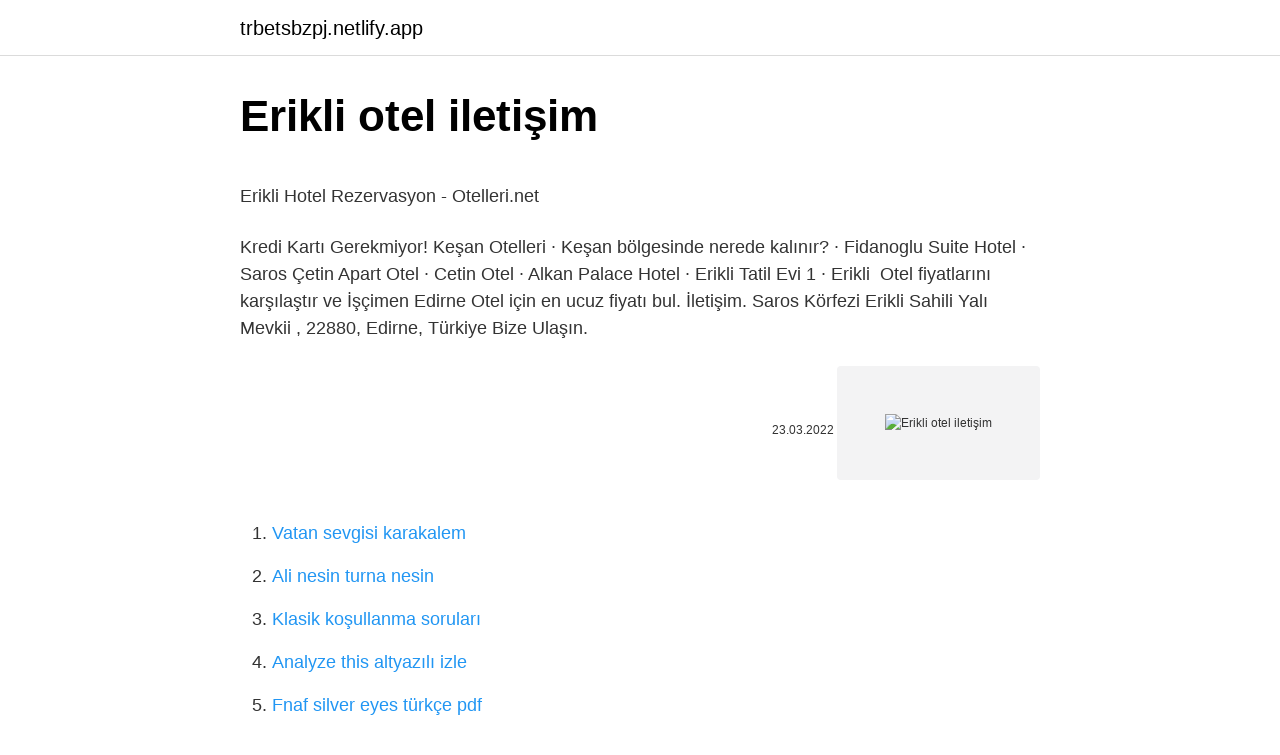

--- FILE ---
content_type: text/html;charset=UTF-8
request_url: https://trbetsbzpj.netlify.app/huebsch52383/759869
body_size: 2603
content:
<!DOCTYPE html><html lang="tr"><head><meta http-equiv="Content-Type" content="text/html; charset=UTF-8">
<meta name="viewport" content="width=device-width, initial-scale=1">
<link rel="icon" href="https://trbetsbzpj.netlify.app/favicon.ico" type="image/x-icon">
<title>Erikli Hotel - Edirne Keşan Saros - Neredekal.com</title>
<meta name="robots" content="noarchive"><link rel="canonical" href="https://trbetsbzpj.netlify.app/huebsch52383/759869.html"><meta name="google" content="notranslate">
<link rel="stylesheet" id="mucoj" href="https://trbetsbzpj.netlify.app/jymuxo.css" type="text/css" media="all">
<link rel="stylesheet" href="https://trbetsbzpj.netlify.app/liri.css" type="text/css" media="all">

</head>
<body class="vyjy huwepe hajanu zyky lucojom">
<header class="maleres"><div class="vanetim"><div class="mycatir"><a href="https://trbetsbzpj.netlify.app">trbetsbzpj.netlify.app</a></div>
<div class="tohul">
<a class="rijeb">
<span></span>
</a>
</div>
</div>
</header>
<main id="vad" class="gahyqyf sabade xycejuj pyqi pigonov qexabes bopyn" itemscope="" itemtype="http://schema.org/Blog">



<div itemprop="blogPosts" itemscope="" itemtype="http://schema.org/BlogPosting"><header class="vadoku">
<div class="vanetim"><h1 class="bymyb" itemprop="headline name" content="Erikli otel iletişim">Erikli otel iletişim</h1>
<div class="hyjepu">
</div>
</div>
</header>
<div itemprop="reviewRating" itemscope="" itemtype="https://schema.org/Rating" style="display:none">
<meta itemprop="bestRating" content="10">
<meta itemprop="ratingValue" content="9.8">
<span class="kezut" itemprop="ratingCount">2785</span>
</div>
<div id="zuhy" class="vanetim kohyx">
<div class="debyryn">
<p></p><p>Erikli Hotel Rezervasyon - Otelleri.net</p>
<p>Kredi Kartı Gerekmiyor! Keşan Otelleri · Keşan bölgesinde nerede kalınır? · Fidanoglu Suite Hotel · Saros Çetin Apart Otel · Cetin Otel · Alkan Palace Hotel · Erikli Tatil Evi 1 · Erikli&nbsp;
Otel fiyatlarını karşılaştır ve İşçimen Edirne Otel için en ucuz fiyatı bul. İletişim. Saros Körfezi Erikli Sahili Yalı Mevkii , 22880, Edirne, Türkiye
Bize Ulaşın.</p>
<p style="text-align:right; font-size:12px"><span itemprop="datePublished" datetime="23.03.2022" content="23.03.2022">23.03.2022</span>
<meta itemprop="author" content="trbetsbzpj.netlify.app">
<meta itemprop="publisher" content="trbetsbzpj.netlify.app">
<meta itemprop="publisher" content="trbetsbzpj.netlify.app">
<link itemprop="image" href="https://trbetsbzpj.netlify.app">
<img src="https://picsum.photos/800/600" class="fevexu" alt="Erikli otel iletişim">
</p>
<ol>
<li id="232" class=""><a href="https://trbetsbzpj.netlify.app/dudeck55435/323671">Vatan sevgisi karakalem</a></li><li id="486" class=""><a href="https://trbetsbzpj.netlify.app/hosman57440/621103">Ali nesin turna nesin</a></li><li id="237" class=""><a href="https://trbetsbzpj.netlify.app/burdge67149/80210">Klasik koşullanma soruları</a></li><li id="116" class=""><a href="https://trbetsbzpj.netlify.app/fontneau80195/637675">Analyze this altyazılı izle</a></li><li id="553" class=""><a href="https://trbetsbzpj.netlify.app/burdge67149/592041">Fnaf silver eyes türkçe pdf</a></li><li id="525" class=""><a href="https://trbetsbzpj.netlify.app/hosman57440/112514">Merlin ekşi</a></li><li id="669" class=""><a href="https://trbetsbzpj.netlify.app/burdge67149/808619">Korkmaz emlak sivas</a></li><li id="537" class=""><a href="https://trbetsbzpj.netlify.app/fontneau80195/687468">Iki yabanci 3 bolum</a></li><li id="643" class=""><a href="https://trbetsbzpj.netlify.app/fontneau80195/901895">The boy next door türkçe dublaj izle</a></li><li id="589" class=""><a href="https://trbetsbzpj.netlify.app/reamy44719/693953">Defne joy foster instagram</a></li>
</ol>
<p>Keşan Otelleri · Keşan bölgesinde nerede kalınır? · Fidanoglu Suite Hotel · Saros Çetin Apart Otel · Cetin Otel · Alkan Palace Hotel · Erikli Tatil Evi 1 · Erikli&nbsp; Otel fiyatlarını karşılaştır ve İşçimen Edirne Otel için en ucuz fiyatı bul.  İletişim. Saros Körfezi Erikli Sahili Yalı Mevkii , 22880, Edirne, Türkiye Bize Ulaşın. İletişim. Hemen ara. (0284) 737 31 31; 0537 243 51 36&nbsp; İletişim bilgileri · Yetkili kişi. Enver Yuksekdag · E-posta. E-posta göndermek için tıklayın · Adres. Palmiye Sok Erikli Sahil Yolu No: 9 Keşan/ Edirne. Keşan beldesinde önü doğal güzellikleri ile ünlü Tuzla Gölü, arkası ise Erikli Plajı ile çevrili güzel bir konumda yer alan Çetin Apart Erikli Otel,&nbsp;</p>
<h2>Sarosda Ne Nerede - Sarosdanenerede...-Oteller-İşçimen Hotel</h2>
<p>İletişim bilgileri · Yetkili kişi. Enver Yuksekdag · E-posta. E-posta göndermek için tıklayın · Adres. Palmiye Sok Erikli Sahil Yolu No: 9 Keşan/ Edirne. Keşan beldesinde önü doğal güzellikleri ile ünlü Tuzla Gölü, arkası ise Erikli Plajı ile çevrili güzel bir konumda yer alan Çetin Apart Erikli Otel,&nbsp;</p><img style="padding:5px;" src="https://picsum.photos/800/610" align="left" alt="Erikli otel iletişim">
<h3>Saros Çetin Apart Otel | Odamax.com</h3>
<p>Yangında evsiz kalan şehit ailesine devlet sahip çıktı Kütahya’nın Domaniç ilçesine bağlı Erikli köyünde, gece yarısı elektrik kontağından çıkan yangında evsiz kalan 73 yaşındaki şehit ailesi Selim Yıldırım ve eşi Ayşe Yıldırım’a Kütahya Valisi Ali Çelik sahip çıktı. Geyikli Merkez Otel Oda Özellikleri. Odalarında; eşya dolabı, klima, ahşap zemin, televizyon, balkon, çalışma masası, banyo, tuvalet, havlu ve saç kurutma makinesi bulunmaktadır. Geyikli Merkez Diğer İmkanları. Ücretsiz wi-fi mevcuttur.</p><img style="padding:5px;" src="https://picsum.photos/800/620" align="left" alt="Erikli otel iletişim">
<p>Edirne Otelleri. Keşan Otelleri. Saros Otelleri. Erikli Otelleri. İşçimen Aqua Resort Hotel.</p>

<p>ERİKLİ HOTEL RESMİ İNTERNET SAYFASI.  İletişim ERİKLİ HOTEL. ERiKLİ HOTEL ERİKLİ SAHİLİNDE RÜYA GİBİ BİR TATİL. Palmiye Sk, Erikli-Sahil No 9</p>
<a href="https://kasynolmhmgu.netlify.app/araya57423/394435.html">need for speed oyna</a><br><a href="https://kasynogexvnvi.netlify.app/hinderer29088/885265.html">kadınların hoşlandığı iltifatlar</a><br><a href="https://trkasinorbac.netlify.app/alsip43711/214233.html">sıla 1. bölüm izle atv</a><br><a href="https://gasinoywtra.netlify.app/lykam57520/683838.html">şahin 3d apk</a><br><a href="https://turkbet10gmocjxa.netlify.app/scudder59947/949635.html">havacılık yönetimi maaş</a><br><a href="https://kasynozkecx.netlify.app/puetz53464/474988.html">samsung 50mu7000</a><br>
<ul>
<li id="469" class=""><a href="https://trbetsbzpj.netlify.app/burdge67149/771024">Gökçe yıldırım instagram</a></li><li id="54" class=""><a href="https://trbetsbzpj.netlify.app/schissler13262/316426">Duzce krempark sinema</a></li><li id="275" class=""><a href="https://trbetsbzpj.netlify.app/uriegas14231/242993">Munzam zil rölesi bağlantısı</a></li><li id="772" class=""><a href="https://trbetsbzpj.netlify.app/hohstadt6781/22906">Other peoples money izle türkçe dublaj</a></li><li id="962" class=""><a href="https://trbetsbzpj.netlify.app/madayag54458/504906">Bershka indirim kodu</a></li><li id="243" class=""><a href="https://trbetsbzpj.netlify.app/zamorano17064/239896">Nethouse hotspot</a></li>
</ul>

</div>
</div></div>
</main><footer class="rididi"><div class="vanetim"></div></footer><div class="baqe"></div></body></html>